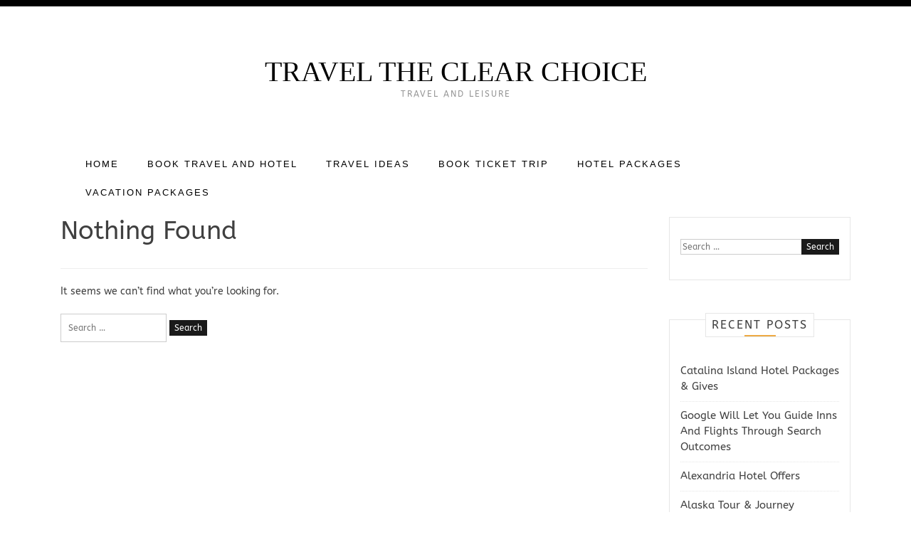

--- FILE ---
content_type: text/html; charset=UTF-8
request_url: https://tourobzor.com/tag/coastal/
body_size: 7071
content:
<!doctype html>
<html lang="en-US">
<head>
	<meta charset="UTF-8">
	<meta name="viewport" content="width=device-width, initial-scale=1">
	<link rel="profile" href="https://gmpg.org/xfn/11">
	<meta name="robots" content="noindex,follow" />
<meta name='robots' content='index, follow, max-image-preview:large, max-snippet:-1, max-video-preview:-1' />
	<style>img:is([sizes="auto" i], [sizes^="auto," i]) { contain-intrinsic-size: 3000px 1500px }</style>
	
	<!-- This site is optimized with the Yoast SEO plugin v26.1.1 - https://yoast.com/wordpress/plugins/seo/ -->
	<title>coastal Archives - Travel The Clear Choice</title>
	<link rel="canonical" href="https://tourobzor.com/tag/coastal/" />
	<meta property="og:locale" content="en_US" />
	<meta property="og:type" content="article" />
	<meta property="og:title" content="coastal Archives - Travel The Clear Choice" />
	<meta property="og:url" content="https://tourobzor.com/tag/coastal/" />
	<meta property="og:site_name" content="Travel The Clear Choice" />
	<meta name="twitter:card" content="summary_large_image" />
	<script type="application/ld+json" class="yoast-schema-graph">{"@context":"https://schema.org","@graph":[{"@type":"CollectionPage","@id":"https://tourobzor.com/tag/coastal/","url":"https://tourobzor.com/tag/coastal/","name":"coastal Archives - Travel The Clear Choice","isPartOf":{"@id":"https://tourobzor.com/#website"},"breadcrumb":{"@id":"https://tourobzor.com/tag/coastal/#breadcrumb"},"inLanguage":"en-US"},{"@type":"BreadcrumbList","@id":"https://tourobzor.com/tag/coastal/#breadcrumb","itemListElement":[{"@type":"ListItem","position":1,"name":"Home","item":"https://tourobzor.com/"},{"@type":"ListItem","position":2,"name":"coastal"}]},{"@type":"WebSite","@id":"https://tourobzor.com/#website","url":"https://tourobzor.com/","name":"Travel The Clear Choice","description":"Travel and Leisure","potentialAction":[{"@type":"SearchAction","target":{"@type":"EntryPoint","urlTemplate":"https://tourobzor.com/?s={search_term_string}"},"query-input":{"@type":"PropertyValueSpecification","valueRequired":true,"valueName":"search_term_string"}}],"inLanguage":"en-US"}]}</script>
	<!-- / Yoast SEO plugin. -->


<link rel='dns-prefetch' href='//fonts.googleapis.com' />
<link href='https://fonts.gstatic.com' crossorigin rel='preconnect' />
<link rel="alternate" type="application/rss+xml" title="Travel The Clear Choice &raquo; Feed" href="https://tourobzor.com/feed/" />
<link rel="alternate" type="application/rss+xml" title="Travel The Clear Choice &raquo; coastal Tag Feed" href="https://tourobzor.com/tag/coastal/feed/" />
<script type="text/javascript">
/* <![CDATA[ */
window._wpemojiSettings = {"baseUrl":"https:\/\/s.w.org\/images\/core\/emoji\/16.0.1\/72x72\/","ext":".png","svgUrl":"https:\/\/s.w.org\/images\/core\/emoji\/16.0.1\/svg\/","svgExt":".svg","source":{"concatemoji":"https:\/\/tourobzor.com\/wp-includes\/js\/wp-emoji-release.min.js"}};
/*! This file is auto-generated */
!function(s,n){var o,i,e;function c(e){try{var t={supportTests:e,timestamp:(new Date).valueOf()};sessionStorage.setItem(o,JSON.stringify(t))}catch(e){}}function p(e,t,n){e.clearRect(0,0,e.canvas.width,e.canvas.height),e.fillText(t,0,0);var t=new Uint32Array(e.getImageData(0,0,e.canvas.width,e.canvas.height).data),a=(e.clearRect(0,0,e.canvas.width,e.canvas.height),e.fillText(n,0,0),new Uint32Array(e.getImageData(0,0,e.canvas.width,e.canvas.height).data));return t.every(function(e,t){return e===a[t]})}function u(e,t){e.clearRect(0,0,e.canvas.width,e.canvas.height),e.fillText(t,0,0);for(var n=e.getImageData(16,16,1,1),a=0;a<n.data.length;a++)if(0!==n.data[a])return!1;return!0}function f(e,t,n,a){switch(t){case"flag":return n(e,"\ud83c\udff3\ufe0f\u200d\u26a7\ufe0f","\ud83c\udff3\ufe0f\u200b\u26a7\ufe0f")?!1:!n(e,"\ud83c\udde8\ud83c\uddf6","\ud83c\udde8\u200b\ud83c\uddf6")&&!n(e,"\ud83c\udff4\udb40\udc67\udb40\udc62\udb40\udc65\udb40\udc6e\udb40\udc67\udb40\udc7f","\ud83c\udff4\u200b\udb40\udc67\u200b\udb40\udc62\u200b\udb40\udc65\u200b\udb40\udc6e\u200b\udb40\udc67\u200b\udb40\udc7f");case"emoji":return!a(e,"\ud83e\udedf")}return!1}function g(e,t,n,a){var r="undefined"!=typeof WorkerGlobalScope&&self instanceof WorkerGlobalScope?new OffscreenCanvas(300,150):s.createElement("canvas"),o=r.getContext("2d",{willReadFrequently:!0}),i=(o.textBaseline="top",o.font="600 32px Arial",{});return e.forEach(function(e){i[e]=t(o,e,n,a)}),i}function t(e){var t=s.createElement("script");t.src=e,t.defer=!0,s.head.appendChild(t)}"undefined"!=typeof Promise&&(o="wpEmojiSettingsSupports",i=["flag","emoji"],n.supports={everything:!0,everythingExceptFlag:!0},e=new Promise(function(e){s.addEventListener("DOMContentLoaded",e,{once:!0})}),new Promise(function(t){var n=function(){try{var e=JSON.parse(sessionStorage.getItem(o));if("object"==typeof e&&"number"==typeof e.timestamp&&(new Date).valueOf()<e.timestamp+604800&&"object"==typeof e.supportTests)return e.supportTests}catch(e){}return null}();if(!n){if("undefined"!=typeof Worker&&"undefined"!=typeof OffscreenCanvas&&"undefined"!=typeof URL&&URL.createObjectURL&&"undefined"!=typeof Blob)try{var e="postMessage("+g.toString()+"("+[JSON.stringify(i),f.toString(),p.toString(),u.toString()].join(",")+"));",a=new Blob([e],{type:"text/javascript"}),r=new Worker(URL.createObjectURL(a),{name:"wpTestEmojiSupports"});return void(r.onmessage=function(e){c(n=e.data),r.terminate(),t(n)})}catch(e){}c(n=g(i,f,p,u))}t(n)}).then(function(e){for(var t in e)n.supports[t]=e[t],n.supports.everything=n.supports.everything&&n.supports[t],"flag"!==t&&(n.supports.everythingExceptFlag=n.supports.everythingExceptFlag&&n.supports[t]);n.supports.everythingExceptFlag=n.supports.everythingExceptFlag&&!n.supports.flag,n.DOMReady=!1,n.readyCallback=function(){n.DOMReady=!0}}).then(function(){return e}).then(function(){var e;n.supports.everything||(n.readyCallback(),(e=n.source||{}).concatemoji?t(e.concatemoji):e.wpemoji&&e.twemoji&&(t(e.twemoji),t(e.wpemoji)))}))}((window,document),window._wpemojiSettings);
/* ]]> */
</script>

<style id='wp-emoji-styles-inline-css' type='text/css'>

	img.wp-smiley, img.emoji {
		display: inline !important;
		border: none !important;
		box-shadow: none !important;
		height: 1em !important;
		width: 1em !important;
		margin: 0 0.07em !important;
		vertical-align: -0.1em !important;
		background: none !important;
		padding: 0 !important;
	}
</style>
<link rel='stylesheet' id='bootstrap-css' href='https://tourobzor.com/wp-content/themes/pro-blog/assets/third-party/bootstrap/bootstrap.css' type='text/css' media='all' />
<link rel='stylesheet' id='font-awesome-css' href='https://tourobzor.com/wp-content/themes/pro-blog/assets/third-party/font-awesome/css/font-awesome.min.css' type='text/css' media='all' />
<link rel='stylesheet' id='pro-blog-fonts-css' href='https://fonts.googleapis.com/css?family=Source+Sans+Pro%3A400%2C700%7CNoto+Serif%3A600&#038;subset=latin%2Clatin-ext' type='text/css' media='all' />
<link rel='stylesheet' id='pro-blog-style-css' href='https://tourobzor.com/wp-content/themes/pro-blog/style.css' type='text/css' media='all' />
<script type="text/javascript" src="https://tourobzor.com/wp-includes/js/jquery/jquery.min.js" id="jquery-core-js"></script>
<script type="text/javascript" src="https://tourobzor.com/wp-includes/js/jquery/jquery-migrate.min.js" id="jquery-migrate-js"></script>
<script type="text/javascript" src="https://tourobzor.com/wp-content/themes/pro-blog/assets/third-party/bootstrap/bootstrap.min.js" id="bootstrap-js"></script>
<script type="text/javascript" src="https://tourobzor.com/wp-content/themes/pro-blog/assets/js/problog.js" id="pro-blog-js-js"></script>
<link rel="https://api.w.org/" href="https://tourobzor.com/wp-json/" /><link rel="alternate" title="JSON" type="application/json" href="https://tourobzor.com/wp-json/wp/v2/tags/1139" /><link rel="EditURI" type="application/rsd+xml" title="RSD" href="https://tourobzor.com/xmlrpc.php?rsd" />
<meta name="generator" content="WordPress 6.8.3" />
<!-- MagenetMonetization V: 1.0.29.3--><!-- MagenetMonetization 1 --><!-- MagenetMonetization 1.1 -->	<style>
		.top-bar{
            background-color: ;
        }
        span.featured-post, .scrolltop, h2.widget-title:after, h2.widget-title:hover:after{
            background-color: ;
        }
        a, a:hover, a:focus, span.cat-links a, span.author.vcard a{
            color: ;
        }

    </style>  

    <link rel="icon" href="https://tourobzor.com/wp-content/uploads/2020/05/cropped-bay-1867798_1920-32x32.jpg" sizes="32x32" />
<link rel="icon" href="https://tourobzor.com/wp-content/uploads/2020/05/cropped-bay-1867798_1920-192x192.jpg" sizes="192x192" />
<link rel="apple-touch-icon" href="https://tourobzor.com/wp-content/uploads/2020/05/cropped-bay-1867798_1920-180x180.jpg" />
<meta name="msapplication-TileImage" content="https://tourobzor.com/wp-content/uploads/2020/05/cropped-bay-1867798_1920-270x270.jpg" />
	<!-- Fonts Plugin CSS - https://fontsplugin.com/ -->
	<style>
		/* Cached: January 23, 2026 at 5:57am */
/* latin-ext */
@font-face {
  font-family: 'ABeeZee';
  font-style: italic;
  font-weight: 400;
  font-display: swap;
  src: url(https://fonts.gstatic.com/s/abeezee/v23/esDT31xSG-6AGleN2tCUnJ8DKpE.woff2) format('woff2');
  unicode-range: U+0100-02BA, U+02BD-02C5, U+02C7-02CC, U+02CE-02D7, U+02DD-02FF, U+0304, U+0308, U+0329, U+1D00-1DBF, U+1E00-1E9F, U+1EF2-1EFF, U+2020, U+20A0-20AB, U+20AD-20C0, U+2113, U+2C60-2C7F, U+A720-A7FF;
}
/* latin */
@font-face {
  font-family: 'ABeeZee';
  font-style: italic;
  font-weight: 400;
  font-display: swap;
  src: url(https://fonts.gstatic.com/s/abeezee/v23/esDT31xSG-6AGleN2tCUkp8D.woff2) format('woff2');
  unicode-range: U+0000-00FF, U+0131, U+0152-0153, U+02BB-02BC, U+02C6, U+02DA, U+02DC, U+0304, U+0308, U+0329, U+2000-206F, U+20AC, U+2122, U+2191, U+2193, U+2212, U+2215, U+FEFF, U+FFFD;
}
/* latin-ext */
@font-face {
  font-family: 'ABeeZee';
  font-style: normal;
  font-weight: 400;
  font-display: swap;
  src: url(https://fonts.gstatic.com/s/abeezee/v23/esDR31xSG-6AGleN2tukkIcH.woff2) format('woff2');
  unicode-range: U+0100-02BA, U+02BD-02C5, U+02C7-02CC, U+02CE-02D7, U+02DD-02FF, U+0304, U+0308, U+0329, U+1D00-1DBF, U+1E00-1E9F, U+1EF2-1EFF, U+2020, U+20A0-20AB, U+20AD-20C0, U+2113, U+2C60-2C7F, U+A720-A7FF;
}
/* latin */
@font-face {
  font-family: 'ABeeZee';
  font-style: normal;
  font-weight: 400;
  font-display: swap;
  src: url(https://fonts.gstatic.com/s/abeezee/v23/esDR31xSG-6AGleN2tWkkA.woff2) format('woff2');
  unicode-range: U+0000-00FF, U+0131, U+0152-0153, U+02BB-02BC, U+02C6, U+02DA, U+02DC, U+0304, U+0308, U+0329, U+2000-206F, U+20AC, U+2122, U+2191, U+2193, U+2212, U+2215, U+FEFF, U+FFFD;
}

:root {
--font-base: ABeeZee;
--font-headings: ABeeZee;
--font-input: ABeeZee;
}
body, #content, .entry-content, .post-content, .page-content, .post-excerpt, .entry-summary, .entry-excerpt, .widget-area, .widget, .sidebar, #sidebar, footer, .footer, #footer, .site-footer {
font-family: "ABeeZee";
 }
#site-title, .site-title, #site-title a, .site-title a, .entry-title, .entry-title a, h1, h2, h3, h4, h5, h6, .widget-title, .elementor-heading-title {
font-family: "ABeeZee";
 }
button, .button, input, select, textarea, .wp-block-button, .wp-block-button__link {
font-family: "ABeeZee";
 }
#site-title, .site-title, #site-title a, .site-title a, #site-logo, #site-logo a, #logo, #logo a, .logo, .logo a, .wp-block-site-title, .wp-block-site-title a {
font-family: "ABeeZee";
 }
#site-description, .site-description, #site-tagline, .site-tagline, .wp-block-site-tagline {
font-family: "ABeeZee";
 }
.menu, .page_item a, .menu-item a, .wp-block-navigation, .wp-block-navigation-item__content {
font-family: "ABeeZee";
 }
.entry-content, .entry-content p, .post-content, .page-content, .post-excerpt, .entry-summary, .entry-excerpt, .excerpt, .excerpt p, .type-post p, .type-page p, .wp-block-post-content, .wp-block-post-excerpt, .elementor, .elementor p {
font-family: "ABeeZee";
 }
.wp-block-post-title, .wp-block-post-title a, .entry-title, .entry-title a, .post-title, .post-title a, .page-title, .entry-content h1, #content h1, .type-post h1, .type-page h1, .elementor h1 {
font-family: "ABeeZee";
 }
.entry-content h2, .post-content h2, .page-content h2, #content h2, .type-post h2, .type-page h2, .elementor h2 {
font-family: "ABeeZee";
 }
.entry-content h3, .post-content h3, .page-content h3, #content h3, .type-post h3, .type-page h3, .elementor h3 {
font-family: "ABeeZee";
 }
.entry-content h4, .post-content h4, .page-content h4, #content h4, .type-post h4, .type-page h4, .elementor h4 {
font-family: "ABeeZee";
 }
.entry-content h5, .post-content h5, .page-content h5, #content h5, .type-post h5, .type-page h5, .elementor h5 {
font-family: "ABeeZee";
 }
.entry-content h6, .post-content h6, .page-content h6, #content h6, .type-post h6, .type-page h6, .elementor h6 {
font-family: "ABeeZee";
 }
.widget-title, .widget-area h1, .widget-area h2, .widget-area h3, .widget-area h4, .widget-area h5, .widget-area h6, #secondary h1, #secondary h2, #secondary h3, #secondary h4, #secondary h5, #secondary h6 {
font-family: "ABeeZee";
 }
.widget-area, .widget, .sidebar, #sidebar, #secondary {
font-family: "ABeeZee";
 }
footer h1, footer h2, footer h3, footer h4, footer h5, footer h6, .footer h1, .footer h2, .footer h3, .footer h4, .footer h5, .footer h6, #footer h1, #footer h2, #footer h3, #footer h4, #footer h5, #footer h6 {
font-family: "ABeeZee";
 }
footer, #footer, .footer, .site-footer {
font-family: "ABeeZee";
 }
	</style>
	<!-- Fonts Plugin CSS -->
	</head>

<body class="archive tag tag-coastal tag-1139 wp-theme-pro-blog hfeed">		 
	
	 <div class="main-head">
	
			<div class="top-bar row">
		<div class="container">
		<div style=" float:left; " class="main-nav col-md-9">
			<ul class="nav navbar-nav">
						</ul>
		</div>
		<div style=" float:right; " class="menu-widget-area col-md-3">
					</div>
		</div>
	</div><!-- .top-bar -->
	
	<div class="head container">

	   		
		 <div class="brand-center">
	    	   
		    		    <h1 class="title"><a class="navbar-brand" href="https://tourobzor.com/">Travel The Clear Choice</a></h1>
		     			<p class="site-description">Travel and Leisure</p> 
			  
		</div>
  		
  		   <nav id="site-navigation" class="main-nav primary navbar navbar-inverse">
  		  	  
		  <div class="container-fluid">
		    <div class="navbar-header ">
		      <button type="button" class="navbar-toggle" data-toggle="collapse" data-target="#myNavbar">
		        <span class="icon-bar"></span>
		        <span class="icon-bar"></span>
		        <span class="icon-bar"></span>                        
		      </button>	

			</div>	
			
		    <div class="collapse navbar-collapse" id="myNavbar">
		      <ul class="nav navbar-nav">
		      	
		        <li id="menu-item-19" class="menu-item menu-item-type-custom menu-item-object-custom menu-item-home menu-item-19"><a href="https://tourobzor.com">Home</a></li>
<li id="menu-item-737" class="menu-item menu-item-type-taxonomy menu-item-object-category menu-item-737"><a href="https://tourobzor.com/category/book-travel-and-hotel/">Book Travel and Hotel</a></li>
<li id="menu-item-738" class="menu-item menu-item-type-taxonomy menu-item-object-category menu-item-738"><a href="https://tourobzor.com/category/travel-ideas/">Travel Ideas</a></li>
<li id="menu-item-739" class="menu-item menu-item-type-taxonomy menu-item-object-category menu-item-739"><a href="https://tourobzor.com/category/book-ticket-trip/">Book Ticket Trip</a></li>
<li id="menu-item-740" class="menu-item menu-item-type-taxonomy menu-item-object-category menu-item-740"><a href="https://tourobzor.com/category/hotel-packages/">Hotel Packages</a></li>
<li id="menu-item-741" class="menu-item menu-item-type-taxonomy menu-item-object-category menu-item-741"><a href="https://tourobzor.com/category/vacation-packages/">Vacation Packages</a></li>
					
		      </ul>
		    
		    </div>
		  </div>

		</nav> 
		</div><!-- .brand -->
		</div><!-- .head container -->
	</header><!-- #masthead -->
	</div><!-- .main-head -->

		
	 <div id="content" class="site-content container">
		

		
<div class="col-lg-9 col-md-9" id="primary" class="content-area">

    <main id="main" class="site-main" role="main">

	
<section class="no-results not-found">
	<header class="page-header">
		<h1 class="page-title">Nothing Found</h1>
	</header><!-- .page-header -->

	<div class="page-content">
		
			<p>It seems we can&rsquo;t find what you&rsquo;re looking for.</p>
			<form role="search" method="get" class="search-form" action="https://tourobzor.com/">
				<label>
					<span class="screen-reader-text">Search for:</span>
					<input type="search" class="search-field" placeholder="Search &hellip;" value="" name="s" />
				</label>
				<input type="submit" class="search-submit" value="Search" />
			</form>	</div><!-- .page-content -->
</section><!-- .no-results -->
	
	</main><!-- #main -->
	
</div><!-- #primary -->
	
<!-- MagenetMonetization 4 --><div class="col-md-3 col-sm-12">
	<aside id="secondary" class="widget-area" role="complementary">
		<!-- MagenetMonetization 5 --><section id="search-2" class="widget widget_search"><form role="search" method="get" class="search-form" action="https://tourobzor.com/">
				<label>
					<span class="screen-reader-text">Search for:</span>
					<input type="search" class="search-field" placeholder="Search &hellip;" value="" name="s" />
				</label>
				<input type="submit" class="search-submit" value="Search" />
			</form></section><!-- MagenetMonetization 5 -->
		<section id="recent-posts-2" class="widget widget_recent_entries">
		<h2 class="widget-title">Recent Posts</h2>
		<ul>
											<li>
					<a href="https://tourobzor.com/catalina-island-hotel-packages-gives/">Catalina Island Hotel Packages &#038; Gives</a>
									</li>
											<li>
					<a href="https://tourobzor.com/google-will-let-you-guide-inns-and-flights-through-search-outcomes/">Google Will Let You Guide Inns And Flights Through Search Outcomes</a>
									</li>
											<li>
					<a href="https://tourobzor.com/alexandria-hotel-offers/">Alexandria Hotel Offers</a>
									</li>
											<li>
					<a href="https://tourobzor.com/alaska-tour-journey/">Alaska Tour &#038; Journey</a>
									</li>
											<li>
					<a href="https://tourobzor.com/how-to-e-book-open-jaw-flights-to-save-time-and-cash/">How To E-book Open Jaw Flights To Save Time And Cash</a>
									</li>
					</ul>

		</section><!-- MagenetMonetization 5 --><section id="archives-2" class="widget widget_archive"><h2 class="widget-title">Archives</h2>
			<ul>
					<li><a href='https://tourobzor.com/2026/01/'>January 2026</a></li>
	<li><a href='https://tourobzor.com/2025/12/'>December 2025</a></li>
	<li><a href='https://tourobzor.com/2025/11/'>November 2025</a></li>
	<li><a href='https://tourobzor.com/2025/10/'>October 2025</a></li>
	<li><a href='https://tourobzor.com/2025/09/'>September 2025</a></li>
	<li><a href='https://tourobzor.com/2025/08/'>August 2025</a></li>
	<li><a href='https://tourobzor.com/2025/07/'>July 2025</a></li>
	<li><a href='https://tourobzor.com/2025/06/'>June 2025</a></li>
	<li><a href='https://tourobzor.com/2025/05/'>May 2025</a></li>
	<li><a href='https://tourobzor.com/2025/04/'>April 2025</a></li>
	<li><a href='https://tourobzor.com/2023/11/'>November 2023</a></li>
	<li><a href='https://tourobzor.com/2023/10/'>October 2023</a></li>
	<li><a href='https://tourobzor.com/2023/09/'>September 2023</a></li>
	<li><a href='https://tourobzor.com/2023/08/'>August 2023</a></li>
	<li><a href='https://tourobzor.com/2023/07/'>July 2023</a></li>
	<li><a href='https://tourobzor.com/2023/06/'>June 2023</a></li>
	<li><a href='https://tourobzor.com/2023/05/'>May 2023</a></li>
	<li><a href='https://tourobzor.com/2023/04/'>April 2023</a></li>
	<li><a href='https://tourobzor.com/2023/03/'>March 2023</a></li>
	<li><a href='https://tourobzor.com/2023/02/'>February 2023</a></li>
	<li><a href='https://tourobzor.com/2023/01/'>January 2023</a></li>
	<li><a href='https://tourobzor.com/2022/12/'>December 2022</a></li>
	<li><a href='https://tourobzor.com/2022/11/'>November 2022</a></li>
	<li><a href='https://tourobzor.com/2022/10/'>October 2022</a></li>
	<li><a href='https://tourobzor.com/2022/09/'>September 2022</a></li>
	<li><a href='https://tourobzor.com/2022/08/'>August 2022</a></li>
	<li><a href='https://tourobzor.com/2022/07/'>July 2022</a></li>
	<li><a href='https://tourobzor.com/2022/06/'>June 2022</a></li>
	<li><a href='https://tourobzor.com/2022/05/'>May 2022</a></li>
	<li><a href='https://tourobzor.com/2022/04/'>April 2022</a></li>
	<li><a href='https://tourobzor.com/2022/03/'>March 2022</a></li>
	<li><a href='https://tourobzor.com/2022/02/'>February 2022</a></li>
	<li><a href='https://tourobzor.com/2022/01/'>January 2022</a></li>
	<li><a href='https://tourobzor.com/2021/12/'>December 2021</a></li>
	<li><a href='https://tourobzor.com/2021/11/'>November 2021</a></li>
	<li><a href='https://tourobzor.com/2021/10/'>October 2021</a></li>
	<li><a href='https://tourobzor.com/2021/09/'>September 2021</a></li>
	<li><a href='https://tourobzor.com/2021/08/'>August 2021</a></li>
	<li><a href='https://tourobzor.com/2021/07/'>July 2021</a></li>
	<li><a href='https://tourobzor.com/2021/06/'>June 2021</a></li>
	<li><a href='https://tourobzor.com/2021/05/'>May 2021</a></li>
	<li><a href='https://tourobzor.com/2021/04/'>April 2021</a></li>
	<li><a href='https://tourobzor.com/2021/03/'>March 2021</a></li>
	<li><a href='https://tourobzor.com/2021/02/'>February 2021</a></li>
	<li><a href='https://tourobzor.com/2021/01/'>January 2021</a></li>
	<li><a href='https://tourobzor.com/2020/12/'>December 2020</a></li>
	<li><a href='https://tourobzor.com/2020/11/'>November 2020</a></li>
	<li><a href='https://tourobzor.com/2020/10/'>October 2020</a></li>
	<li><a href='https://tourobzor.com/2020/09/'>September 2020</a></li>
	<li><a href='https://tourobzor.com/2020/08/'>August 2020</a></li>
	<li><a href='https://tourobzor.com/2020/07/'>July 2020</a></li>
	<li><a href='https://tourobzor.com/2020/06/'>June 2020</a></li>
	<li><a href='https://tourobzor.com/2020/05/'>May 2020</a></li>
	<li><a href='https://tourobzor.com/2020/04/'>April 2020</a></li>
	<li><a href='https://tourobzor.com/2020/03/'>March 2020</a></li>
	<li><a href='https://tourobzor.com/2020/02/'>February 2020</a></li>
	<li><a href='https://tourobzor.com/2020/01/'>January 2020</a></li>
	<li><a href='https://tourobzor.com/2019/12/'>December 2019</a></li>
	<li><a href='https://tourobzor.com/2019/11/'>November 2019</a></li>
	<li><a href='https://tourobzor.com/2019/10/'>October 2019</a></li>
	<li><a href='https://tourobzor.com/2019/09/'>September 2019</a></li>
	<li><a href='https://tourobzor.com/2019/08/'>August 2019</a></li>
	<li><a href='https://tourobzor.com/2019/07/'>July 2019</a></li>
	<li><a href='https://tourobzor.com/2019/06/'>June 2019</a></li>
	<li><a href='https://tourobzor.com/2019/05/'>May 2019</a></li>
	<li><a href='https://tourobzor.com/2019/04/'>April 2019</a></li>
	<li><a href='https://tourobzor.com/2019/03/'>March 2019</a></li>
	<li><a href='https://tourobzor.com/2019/02/'>February 2019</a></li>
	<li><a href='https://tourobzor.com/2019/01/'>January 2019</a></li>
	<li><a href='https://tourobzor.com/2018/12/'>December 2018</a></li>
	<li><a href='https://tourobzor.com/2018/11/'>November 2018</a></li>
			</ul>

			</section><!-- MagenetMonetization 5 --><section id="categories-2" class="widget widget_categories"><h2 class="widget-title">Categories</h2>
			<ul>
					<li class="cat-item cat-item-542"><a href="https://tourobzor.com/category/book-ticket-trip/">Book Ticket Trip</a>
</li>
	<li class="cat-item cat-item-544"><a href="https://tourobzor.com/category/book-travel-and-hotel/">Book Travel and Hotel</a>
</li>
	<li class="cat-item cat-item-541"><a href="https://tourobzor.com/category/hotel-packages/">Hotel Packages</a>
</li>
	<li class="cat-item cat-item-1357"><a href="https://tourobzor.com/category/travel/">Travel</a>
</li>
	<li class="cat-item cat-item-543"><a href="https://tourobzor.com/category/travel-ideas/">Travel Ideas</a>
</li>
	<li class="cat-item cat-item-540"><a href="https://tourobzor.com/category/vacation-packages/">Vacation Packages</a>
</li>
			</ul>

			</section><!-- MagenetMonetization 5 --><section id="nav_menu-4" class="widget widget_nav_menu"><div class="menu-side-bar-container"><ul id="menu-side-bar" class="menu"><li id="menu-item-104" class="menu-item menu-item-type-post_type menu-item-object-page menu-item-104"><a href="https://tourobzor.com/advertise-here/">Advertise here</a></li>
<li id="menu-item-102" class="menu-item menu-item-type-post_type menu-item-object-page menu-item-102"><a href="https://tourobzor.com/contact-us/">Contact Us</a></li>
<li id="menu-item-103" class="menu-item menu-item-type-post_type menu-item-object-page menu-item-103"><a href="https://tourobzor.com/disclosure-policy/">Disclosure Policy</a></li>
<li id="menu-item-101" class="menu-item menu-item-type-post_type menu-item-object-page menu-item-101"><a href="https://tourobzor.com/sitemap/">Sitemap</a></li>
</ul></div></section><!-- MagenetMonetization 5 --><section id="calendar-2" class="widget widget_calendar"><div id="calendar_wrap" class="calendar_wrap"><table id="wp-calendar" class="wp-calendar-table">
	<caption>January 2026</caption>
	<thead>
	<tr>
		<th scope="col" aria-label="Monday">M</th>
		<th scope="col" aria-label="Tuesday">T</th>
		<th scope="col" aria-label="Wednesday">W</th>
		<th scope="col" aria-label="Thursday">T</th>
		<th scope="col" aria-label="Friday">F</th>
		<th scope="col" aria-label="Saturday">S</th>
		<th scope="col" aria-label="Sunday">S</th>
	</tr>
	</thead>
	<tbody>
	<tr>
		<td colspan="3" class="pad">&nbsp;</td><td>1</td><td><a href="https://tourobzor.com/2026/01/02/" aria-label="Posts published on January 2, 2026">2</a></td><td>3</td><td>4</td>
	</tr>
	<tr>
		<td>5</td><td>6</td><td><a href="https://tourobzor.com/2026/01/07/" aria-label="Posts published on January 7, 2026">7</a></td><td>8</td><td>9</td><td>10</td><td><a href="https://tourobzor.com/2026/01/11/" aria-label="Posts published on January 11, 2026">11</a></td>
	</tr>
	<tr>
		<td>12</td><td>13</td><td>14</td><td><a href="https://tourobzor.com/2026/01/15/" aria-label="Posts published on January 15, 2026">15</a></td><td>16</td><td>17</td><td><a href="https://tourobzor.com/2026/01/18/" aria-label="Posts published on January 18, 2026">18</a></td>
	</tr>
	<tr>
		<td>19</td><td>20</td><td>21</td><td><a href="https://tourobzor.com/2026/01/22/" aria-label="Posts published on January 22, 2026">22</a></td><td id="today">23</td><td>24</td><td>25</td>
	</tr>
	<tr>
		<td>26</td><td>27</td><td>28</td><td>29</td><td>30</td><td>31</td>
		<td class="pad" colspan="1">&nbsp;</td>
	</tr>
	</tbody>
	</table><nav aria-label="Previous and next months" class="wp-calendar-nav">
		<span class="wp-calendar-nav-prev"><a href="https://tourobzor.com/2025/12/">&laquo; Dec</a></span>
		<span class="pad">&nbsp;</span>
		<span class="wp-calendar-nav-next">&nbsp;</span>
	</nav></div></section><!-- MagenetMonetization 5 -->	</aside><!-- #secondary -->
</div><!-- wmm d -->
</div><!-- #content -->

<footer id="colophon" class="site-footer ">
	<div class="site-info container">

		
		<div class="clearfix"></div>
        
        
        <div class="copyright-text container">

        	Copyright &copy; All rights reserved.
        	 

    	</div><!-- .copyright-text -->

	</div><!-- .site-info -->

</footer><!-- #colophon -->
</div><!-- #page -->

<script type="speculationrules">
{"prefetch":[{"source":"document","where":{"and":[{"href_matches":"\/*"},{"not":{"href_matches":["\/wp-*.php","\/wp-admin\/*","\/wp-content\/uploads\/*","\/wp-content\/*","\/wp-content\/plugins\/*","\/wp-content\/themes\/pro-blog\/*","\/*\\?(.+)"]}},{"not":{"selector_matches":"a[rel~=\"nofollow\"]"}},{"not":{"selector_matches":".no-prefetch, .no-prefetch a"}}]},"eagerness":"conservative"}]}
</script>
<a href="#page" class="scrolltop" id="btn-scrolltop"><i class="fa fa-angle-up"></i></a>
<div class="mads-block"></div><script defer src="https://static.cloudflareinsights.com/beacon.min.js/vcd15cbe7772f49c399c6a5babf22c1241717689176015" integrity="sha512-ZpsOmlRQV6y907TI0dKBHq9Md29nnaEIPlkf84rnaERnq6zvWvPUqr2ft8M1aS28oN72PdrCzSjY4U6VaAw1EQ==" data-cf-beacon='{"version":"2024.11.0","token":"518ae9211af142079941447998ea8b8d","r":1,"server_timing":{"name":{"cfCacheStatus":true,"cfEdge":true,"cfExtPri":true,"cfL4":true,"cfOrigin":true,"cfSpeedBrain":true},"location_startswith":null}}' crossorigin="anonymous"></script>
</body>
</html>
<div class="mads-block"></div>

<!-- Page cached by LiteSpeed Cache 7.5.0.1 on 2026-01-23 15:01:51 -->